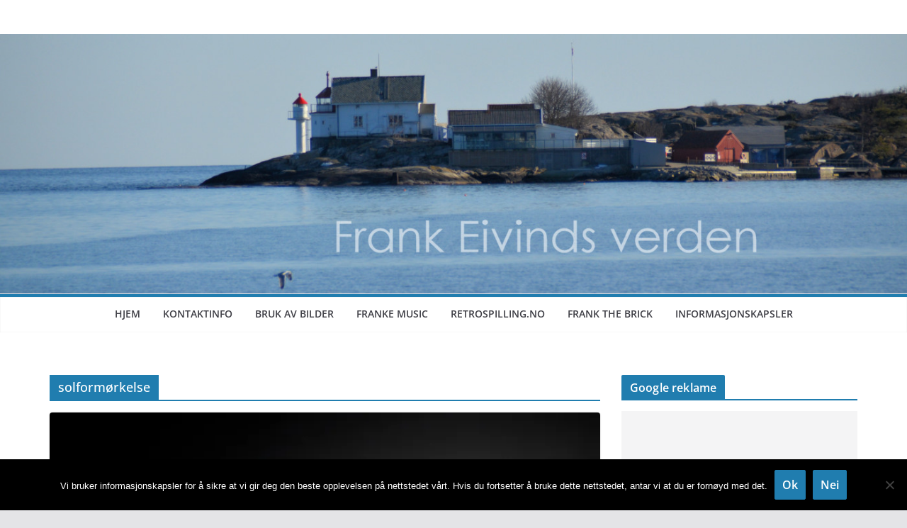

--- FILE ---
content_type: text/html; charset=UTF-8
request_url: https://frankeivind.net/tag/solformorkelse/
body_size: 15965
content:
		<!doctype html>
		<html dir="ltr" lang="en-GB" prefix="og: https://ogp.me/ns#">
		
<head>

			<meta charset="UTF-8"/>
		<meta name="viewport" content="width=device-width, initial-scale=1">
		<link rel="profile" href="https://gmpg.org/xfn/11"/>
		
	<title>solformørkelse | Frank Eivinds verden</title>
	<style>img:is([sizes="auto" i], [sizes^="auto," i]) { contain-intrinsic-size: 3000px 1500px }</style>
	
		<!-- All in One SEO 4.9.3 - aioseo.com -->
	<meta name="robots" content="noindex, max-image-preview:large" />
	<meta name="google-site-verification" content="AWvgo8l-IhVwaQuU9gy9FcMuxplkidahQctG40KrA7A" />
	<meta name="keywords" content="solareclipse,sun,#yrbilder,#2vær,20. mars 2015,yrno,2sol,vgsol,eclipse,solformørkelse,knut jørgen røed ødegaard,kina,japan,total,youtube,natur,bilder,1. august 2008" />
	<link rel="canonical" href="https://frankeivind.net/tag/solformorkelse/" />
	<meta name="generator" content="All in One SEO (AIOSEO) 4.9.3" />
		<script data-jetpack-boost="ignore" type="application/ld+json" class="aioseo-schema">
			{"@context":"https:\/\/schema.org","@graph":[{"@type":"BreadcrumbList","@id":"https:\/\/frankeivind.net\/tag\/solformorkelse\/#breadcrumblist","itemListElement":[{"@type":"ListItem","@id":"https:\/\/frankeivind.net#listItem","position":1,"name":"Home","item":"https:\/\/frankeivind.net","nextItem":{"@type":"ListItem","@id":"https:\/\/frankeivind.net\/tag\/solformorkelse\/#listItem","name":"solform\u00f8rkelse"}},{"@type":"ListItem","@id":"https:\/\/frankeivind.net\/tag\/solformorkelse\/#listItem","position":2,"name":"solform\u00f8rkelse","previousItem":{"@type":"ListItem","@id":"https:\/\/frankeivind.net#listItem","name":"Home"}}]},{"@type":"CollectionPage","@id":"https:\/\/frankeivind.net\/tag\/solformorkelse\/#collectionpage","url":"https:\/\/frankeivind.net\/tag\/solformorkelse\/","name":"solform\u00f8rkelse | Frank Eivinds verden","inLanguage":"en-GB","isPartOf":{"@id":"https:\/\/frankeivind.net\/#website"},"breadcrumb":{"@id":"https:\/\/frankeivind.net\/tag\/solformorkelse\/#breadcrumblist"}},{"@type":"Person","@id":"https:\/\/frankeivind.net\/#person","name":"Frank Eivind","image":{"@type":"ImageObject","@id":"https:\/\/frankeivind.net\/tag\/solformorkelse\/#personImage","url":"https:\/\/secure.gravatar.com\/avatar\/593ea04071031828c69582ea48b6872678196e4176d7c8174a671950f13b3af3?s=96&d=mm&r=g","width":96,"height":96,"caption":"Frank Eivind"}},{"@type":"WebSite","@id":"https:\/\/frankeivind.net\/#website","url":"https:\/\/frankeivind.net\/","name":"Frank Eivinds verden","inLanguage":"en-GB","publisher":{"@id":"https:\/\/frankeivind.net\/#person"}}]}
		</script>
		<!-- All in One SEO -->

<link rel='dns-prefetch' href='//stats.wp.com' />
<link rel='dns-prefetch' href='//widgets.wp.com' />
<link rel='dns-prefetch' href='//s0.wp.com' />
<link rel='dns-prefetch' href='//0.gravatar.com' />
<link rel='dns-prefetch' href='//1.gravatar.com' />
<link rel='dns-prefetch' href='//2.gravatar.com' />
<link rel='dns-prefetch' href='//jetpack.wordpress.com' />
<link rel='dns-prefetch' href='//public-api.wordpress.com' />
<link rel='dns-prefetch' href='//v0.wordpress.com' />
<link rel='preconnect' href='//i0.wp.com' />
<link rel='preconnect' href='//c0.wp.com' />
<link rel="alternate" type="application/rss+xml" title="Frank Eivinds verden &raquo; Feed" href="https://frankeivind.net/feed/" />
<link rel="alternate" type="application/rss+xml" title="Frank Eivinds verden &raquo; Comments Feed" href="https://frankeivind.net/comments/feed/" />
<link rel="alternate" type="application/rss+xml" title="Frank Eivinds verden &raquo; solformørkelse Tag Feed" href="https://frankeivind.net/tag/solformorkelse/feed/" />

<link rel='stylesheet' id='all-css-e09c170aa8aa5e3bae81c7b575d546af' href='https://frankeivind.net/blogg/wp-content/boost-cache/static/586a04f991.min.css' type='text/css' media='all' />
<style id='colormag_style-inline-css'>
@media screen and (min-width: 992px) {.cm-primary{width:70%;}}.cm-header .cm-menu-toggle svg,
			.cm-header .cm-menu-toggle svg{fill:#fff;}.cm-footer-bar-area .cm-footer-bar__2 a{color:#207daf;}@media screen and (min-width: 992px) {.cm-primary{width:70%;}}.cm-header .cm-menu-toggle svg,
			.cm-header .cm-menu-toggle svg{fill:#fff;}.cm-footer-bar-area .cm-footer-bar__2 a{color:#207daf;}:root{--top-grid-columns: 4;
			--main-grid-columns: 4;
			--bottom-grid-columns: 2;
			}.cm-footer-builder .cm-footer-bottom-row .cm-footer-col{flex-direction: column;}.cm-footer-builder .cm-footer-main-row .cm-footer-col{flex-direction: column;}.cm-footer-builder .cm-footer-top-row .cm-footer-col{flex-direction: column;} :root{--colormag-color-1: #eaf3fb;--colormag-color-2: #bfdcf3;--colormag-color-3: #94c4eb;--colormag-color-4: #6aace2;--colormag-color-5: #257bc1;--colormag-color-6: #1d6096;--colormag-color-7: #15446b;--colormag-color-8: #0c2941;--colormag-color-9: #040e16;}
</style>
<style id='wp-emoji-styles-inline-css'>

	img.wp-smiley, img.emoji {
		display: inline !important;
		border: none !important;
		box-shadow: none !important;
		height: 1em !important;
		width: 1em !important;
		margin: 0 0.07em !important;
		vertical-align: -0.1em !important;
		background: none !important;
		padding: 0 !important;
	}
</style>
<link rel='stylesheet' id='wp-block-library-css' href='https://frankeivind.net/blogg/wp-includes/css/dist/block-library/style.min.css?ver=682598b68de949078eb07ce32b83157e' media='all' />
<style id='wp-block-library-theme-inline-css'>
.wp-block-audio :where(figcaption){color:#555;font-size:13px;text-align:center}.is-dark-theme .wp-block-audio :where(figcaption){color:#ffffffa6}.wp-block-audio{margin:0 0 1em}.wp-block-code{border:1px solid #ccc;border-radius:4px;font-family:Menlo,Consolas,monaco,monospace;padding:.8em 1em}.wp-block-embed :where(figcaption){color:#555;font-size:13px;text-align:center}.is-dark-theme .wp-block-embed :where(figcaption){color:#ffffffa6}.wp-block-embed{margin:0 0 1em}.blocks-gallery-caption{color:#555;font-size:13px;text-align:center}.is-dark-theme .blocks-gallery-caption{color:#ffffffa6}:root :where(.wp-block-image figcaption){color:#555;font-size:13px;text-align:center}.is-dark-theme :root :where(.wp-block-image figcaption){color:#ffffffa6}.wp-block-image{margin:0 0 1em}.wp-block-pullquote{border-bottom:4px solid;border-top:4px solid;color:currentColor;margin-bottom:1.75em}.wp-block-pullquote cite,.wp-block-pullquote footer,.wp-block-pullquote__citation{color:currentColor;font-size:.8125em;font-style:normal;text-transform:uppercase}.wp-block-quote{border-left:.25em solid;margin:0 0 1.75em;padding-left:1em}.wp-block-quote cite,.wp-block-quote footer{color:currentColor;font-size:.8125em;font-style:normal;position:relative}.wp-block-quote:where(.has-text-align-right){border-left:none;border-right:.25em solid;padding-left:0;padding-right:1em}.wp-block-quote:where(.has-text-align-center){border:none;padding-left:0}.wp-block-quote.is-large,.wp-block-quote.is-style-large,.wp-block-quote:where(.is-style-plain){border:none}.wp-block-search .wp-block-search__label{font-weight:700}.wp-block-search__button{border:1px solid #ccc;padding:.375em .625em}:where(.wp-block-group.has-background){padding:1.25em 2.375em}.wp-block-separator.has-css-opacity{opacity:.4}.wp-block-separator{border:none;border-bottom:2px solid;margin-left:auto;margin-right:auto}.wp-block-separator.has-alpha-channel-opacity{opacity:1}.wp-block-separator:not(.is-style-wide):not(.is-style-dots){width:100px}.wp-block-separator.has-background:not(.is-style-dots){border-bottom:none;height:1px}.wp-block-separator.has-background:not(.is-style-wide):not(.is-style-dots){height:2px}.wp-block-table{margin:0 0 1em}.wp-block-table td,.wp-block-table th{word-break:normal}.wp-block-table :where(figcaption){color:#555;font-size:13px;text-align:center}.is-dark-theme .wp-block-table :where(figcaption){color:#ffffffa6}.wp-block-video :where(figcaption){color:#555;font-size:13px;text-align:center}.is-dark-theme .wp-block-video :where(figcaption){color:#ffffffa6}.wp-block-video{margin:0 0 1em}:root :where(.wp-block-template-part.has-background){margin-bottom:0;margin-top:0;padding:1.25em 2.375em}
</style>
<link rel='stylesheet' id='mediaelement-css' href='https://frankeivind.net/blogg/wp-includes/js/mediaelement/mediaelementplayer-legacy.min.css?ver=4.2.17' media='all' />
<link rel='stylesheet' id='wp-mediaelement-css' href='https://frankeivind.net/blogg/wp-includes/js/mediaelement/wp-mediaelement.min.css?ver=682598b68de949078eb07ce32b83157e' media='all' />
<style id='jetpack-sharing-buttons-style-inline-css'>
.jetpack-sharing-buttons__services-list{display:flex;flex-direction:row;flex-wrap:wrap;gap:0;list-style-type:none;margin:5px;padding:0}.jetpack-sharing-buttons__services-list.has-small-icon-size{font-size:12px}.jetpack-sharing-buttons__services-list.has-normal-icon-size{font-size:16px}.jetpack-sharing-buttons__services-list.has-large-icon-size{font-size:24px}.jetpack-sharing-buttons__services-list.has-huge-icon-size{font-size:36px}@media print{.jetpack-sharing-buttons__services-list{display:none!important}}.editor-styles-wrapper .wp-block-jetpack-sharing-buttons{gap:0;padding-inline-start:0}ul.jetpack-sharing-buttons__services-list.has-background{padding:1.25em 2.375em}
</style>
<style id='global-styles-inline-css'>
:root{--wp--preset--aspect-ratio--square: 1;--wp--preset--aspect-ratio--4-3: 4/3;--wp--preset--aspect-ratio--3-4: 3/4;--wp--preset--aspect-ratio--3-2: 3/2;--wp--preset--aspect-ratio--2-3: 2/3;--wp--preset--aspect-ratio--16-9: 16/9;--wp--preset--aspect-ratio--9-16: 9/16;--wp--preset--color--black: #000000;--wp--preset--color--cyan-bluish-gray: #abb8c3;--wp--preset--color--white: #ffffff;--wp--preset--color--pale-pink: #f78da7;--wp--preset--color--vivid-red: #cf2e2e;--wp--preset--color--luminous-vivid-orange: #ff6900;--wp--preset--color--luminous-vivid-amber: #fcb900;--wp--preset--color--light-green-cyan: #7bdcb5;--wp--preset--color--vivid-green-cyan: #00d084;--wp--preset--color--pale-cyan-blue: #8ed1fc;--wp--preset--color--vivid-cyan-blue: #0693e3;--wp--preset--color--vivid-purple: #9b51e0;--wp--preset--gradient--vivid-cyan-blue-to-vivid-purple: linear-gradient(135deg,rgba(6,147,227,1) 0%,rgb(155,81,224) 100%);--wp--preset--gradient--light-green-cyan-to-vivid-green-cyan: linear-gradient(135deg,rgb(122,220,180) 0%,rgb(0,208,130) 100%);--wp--preset--gradient--luminous-vivid-amber-to-luminous-vivid-orange: linear-gradient(135deg,rgba(252,185,0,1) 0%,rgba(255,105,0,1) 100%);--wp--preset--gradient--luminous-vivid-orange-to-vivid-red: linear-gradient(135deg,rgba(255,105,0,1) 0%,rgb(207,46,46) 100%);--wp--preset--gradient--very-light-gray-to-cyan-bluish-gray: linear-gradient(135deg,rgb(238,238,238) 0%,rgb(169,184,195) 100%);--wp--preset--gradient--cool-to-warm-spectrum: linear-gradient(135deg,rgb(74,234,220) 0%,rgb(151,120,209) 20%,rgb(207,42,186) 40%,rgb(238,44,130) 60%,rgb(251,105,98) 80%,rgb(254,248,76) 100%);--wp--preset--gradient--blush-light-purple: linear-gradient(135deg,rgb(255,206,236) 0%,rgb(152,150,240) 100%);--wp--preset--gradient--blush-bordeaux: linear-gradient(135deg,rgb(254,205,165) 0%,rgb(254,45,45) 50%,rgb(107,0,62) 100%);--wp--preset--gradient--luminous-dusk: linear-gradient(135deg,rgb(255,203,112) 0%,rgb(199,81,192) 50%,rgb(65,88,208) 100%);--wp--preset--gradient--pale-ocean: linear-gradient(135deg,rgb(255,245,203) 0%,rgb(182,227,212) 50%,rgb(51,167,181) 100%);--wp--preset--gradient--electric-grass: linear-gradient(135deg,rgb(202,248,128) 0%,rgb(113,206,126) 100%);--wp--preset--gradient--midnight: linear-gradient(135deg,rgb(2,3,129) 0%,rgb(40,116,252) 100%);--wp--preset--font-size--small: 13px;--wp--preset--font-size--medium: 20px;--wp--preset--font-size--large: 36px;--wp--preset--font-size--x-large: 42px;--wp--preset--spacing--20: 0.44rem;--wp--preset--spacing--30: 0.67rem;--wp--preset--spacing--40: 1rem;--wp--preset--spacing--50: 1.5rem;--wp--preset--spacing--60: 2.25rem;--wp--preset--spacing--70: 3.38rem;--wp--preset--spacing--80: 5.06rem;--wp--preset--shadow--natural: 6px 6px 9px rgba(0, 0, 0, 0.2);--wp--preset--shadow--deep: 12px 12px 50px rgba(0, 0, 0, 0.4);--wp--preset--shadow--sharp: 6px 6px 0px rgba(0, 0, 0, 0.2);--wp--preset--shadow--outlined: 6px 6px 0px -3px rgba(255, 255, 255, 1), 6px 6px rgba(0, 0, 0, 1);--wp--preset--shadow--crisp: 6px 6px 0px rgba(0, 0, 0, 1);}:where(body) { margin: 0; }.wp-site-blocks > .alignleft { float: left; margin-right: 2em; }.wp-site-blocks > .alignright { float: right; margin-left: 2em; }.wp-site-blocks > .aligncenter { justify-content: center; margin-left: auto; margin-right: auto; }:where(.wp-site-blocks) > * { margin-block-start: 24px; margin-block-end: 0; }:where(.wp-site-blocks) > :first-child { margin-block-start: 0; }:where(.wp-site-blocks) > :last-child { margin-block-end: 0; }:root { --wp--style--block-gap: 24px; }:root :where(.is-layout-flow) > :first-child{margin-block-start: 0;}:root :where(.is-layout-flow) > :last-child{margin-block-end: 0;}:root :where(.is-layout-flow) > *{margin-block-start: 24px;margin-block-end: 0;}:root :where(.is-layout-constrained) > :first-child{margin-block-start: 0;}:root :where(.is-layout-constrained) > :last-child{margin-block-end: 0;}:root :where(.is-layout-constrained) > *{margin-block-start: 24px;margin-block-end: 0;}:root :where(.is-layout-flex){gap: 24px;}:root :where(.is-layout-grid){gap: 24px;}.is-layout-flow > .alignleft{float: left;margin-inline-start: 0;margin-inline-end: 2em;}.is-layout-flow > .alignright{float: right;margin-inline-start: 2em;margin-inline-end: 0;}.is-layout-flow > .aligncenter{margin-left: auto !important;margin-right: auto !important;}.is-layout-constrained > .alignleft{float: left;margin-inline-start: 0;margin-inline-end: 2em;}.is-layout-constrained > .alignright{float: right;margin-inline-start: 2em;margin-inline-end: 0;}.is-layout-constrained > .aligncenter{margin-left: auto !important;margin-right: auto !important;}.is-layout-constrained > :where(:not(.alignleft):not(.alignright):not(.alignfull)){margin-left: auto !important;margin-right: auto !important;}body .is-layout-flex{display: flex;}.is-layout-flex{flex-wrap: wrap;align-items: center;}.is-layout-flex > :is(*, div){margin: 0;}body .is-layout-grid{display: grid;}.is-layout-grid > :is(*, div){margin: 0;}body{padding-top: 0px;padding-right: 0px;padding-bottom: 0px;padding-left: 0px;}a:where(:not(.wp-element-button)){text-decoration: underline;}:root :where(.wp-element-button, .wp-block-button__link){background-color: #32373c;border-width: 0;color: #fff;font-family: inherit;font-size: inherit;line-height: inherit;padding: calc(0.667em + 2px) calc(1.333em + 2px);text-decoration: none;}.has-black-color{color: var(--wp--preset--color--black) !important;}.has-cyan-bluish-gray-color{color: var(--wp--preset--color--cyan-bluish-gray) !important;}.has-white-color{color: var(--wp--preset--color--white) !important;}.has-pale-pink-color{color: var(--wp--preset--color--pale-pink) !important;}.has-vivid-red-color{color: var(--wp--preset--color--vivid-red) !important;}.has-luminous-vivid-orange-color{color: var(--wp--preset--color--luminous-vivid-orange) !important;}.has-luminous-vivid-amber-color{color: var(--wp--preset--color--luminous-vivid-amber) !important;}.has-light-green-cyan-color{color: var(--wp--preset--color--light-green-cyan) !important;}.has-vivid-green-cyan-color{color: var(--wp--preset--color--vivid-green-cyan) !important;}.has-pale-cyan-blue-color{color: var(--wp--preset--color--pale-cyan-blue) !important;}.has-vivid-cyan-blue-color{color: var(--wp--preset--color--vivid-cyan-blue) !important;}.has-vivid-purple-color{color: var(--wp--preset--color--vivid-purple) !important;}.has-black-background-color{background-color: var(--wp--preset--color--black) !important;}.has-cyan-bluish-gray-background-color{background-color: var(--wp--preset--color--cyan-bluish-gray) !important;}.has-white-background-color{background-color: var(--wp--preset--color--white) !important;}.has-pale-pink-background-color{background-color: var(--wp--preset--color--pale-pink) !important;}.has-vivid-red-background-color{background-color: var(--wp--preset--color--vivid-red) !important;}.has-luminous-vivid-orange-background-color{background-color: var(--wp--preset--color--luminous-vivid-orange) !important;}.has-luminous-vivid-amber-background-color{background-color: var(--wp--preset--color--luminous-vivid-amber) !important;}.has-light-green-cyan-background-color{background-color: var(--wp--preset--color--light-green-cyan) !important;}.has-vivid-green-cyan-background-color{background-color: var(--wp--preset--color--vivid-green-cyan) !important;}.has-pale-cyan-blue-background-color{background-color: var(--wp--preset--color--pale-cyan-blue) !important;}.has-vivid-cyan-blue-background-color{background-color: var(--wp--preset--color--vivid-cyan-blue) !important;}.has-vivid-purple-background-color{background-color: var(--wp--preset--color--vivid-purple) !important;}.has-black-border-color{border-color: var(--wp--preset--color--black) !important;}.has-cyan-bluish-gray-border-color{border-color: var(--wp--preset--color--cyan-bluish-gray) !important;}.has-white-border-color{border-color: var(--wp--preset--color--white) !important;}.has-pale-pink-border-color{border-color: var(--wp--preset--color--pale-pink) !important;}.has-vivid-red-border-color{border-color: var(--wp--preset--color--vivid-red) !important;}.has-luminous-vivid-orange-border-color{border-color: var(--wp--preset--color--luminous-vivid-orange) !important;}.has-luminous-vivid-amber-border-color{border-color: var(--wp--preset--color--luminous-vivid-amber) !important;}.has-light-green-cyan-border-color{border-color: var(--wp--preset--color--light-green-cyan) !important;}.has-vivid-green-cyan-border-color{border-color: var(--wp--preset--color--vivid-green-cyan) !important;}.has-pale-cyan-blue-border-color{border-color: var(--wp--preset--color--pale-cyan-blue) !important;}.has-vivid-cyan-blue-border-color{border-color: var(--wp--preset--color--vivid-cyan-blue) !important;}.has-vivid-purple-border-color{border-color: var(--wp--preset--color--vivid-purple) !important;}.has-vivid-cyan-blue-to-vivid-purple-gradient-background{background: var(--wp--preset--gradient--vivid-cyan-blue-to-vivid-purple) !important;}.has-light-green-cyan-to-vivid-green-cyan-gradient-background{background: var(--wp--preset--gradient--light-green-cyan-to-vivid-green-cyan) !important;}.has-luminous-vivid-amber-to-luminous-vivid-orange-gradient-background{background: var(--wp--preset--gradient--luminous-vivid-amber-to-luminous-vivid-orange) !important;}.has-luminous-vivid-orange-to-vivid-red-gradient-background{background: var(--wp--preset--gradient--luminous-vivid-orange-to-vivid-red) !important;}.has-very-light-gray-to-cyan-bluish-gray-gradient-background{background: var(--wp--preset--gradient--very-light-gray-to-cyan-bluish-gray) !important;}.has-cool-to-warm-spectrum-gradient-background{background: var(--wp--preset--gradient--cool-to-warm-spectrum) !important;}.has-blush-light-purple-gradient-background{background: var(--wp--preset--gradient--blush-light-purple) !important;}.has-blush-bordeaux-gradient-background{background: var(--wp--preset--gradient--blush-bordeaux) !important;}.has-luminous-dusk-gradient-background{background: var(--wp--preset--gradient--luminous-dusk) !important;}.has-pale-ocean-gradient-background{background: var(--wp--preset--gradient--pale-ocean) !important;}.has-electric-grass-gradient-background{background: var(--wp--preset--gradient--electric-grass) !important;}.has-midnight-gradient-background{background: var(--wp--preset--gradient--midnight) !important;}.has-small-font-size{font-size: var(--wp--preset--font-size--small) !important;}.has-medium-font-size{font-size: var(--wp--preset--font-size--medium) !important;}.has-large-font-size{font-size: var(--wp--preset--font-size--large) !important;}.has-x-large-font-size{font-size: var(--wp--preset--font-size--x-large) !important;}
:root :where(.wp-block-pullquote){font-size: 1.5em;line-height: 1.6;}
</style>


<script data-jetpack-boost="ignore" type="text/javascript" src="https://frankeivind.net/blogg/wp-includes/js/jquery/jquery.min.js?ver=3.7.1" id="jquery-core-js"></script>


<link rel="https://api.w.org/" href="https://frankeivind.net/wp-json/" /><link rel="alternate" title="JSON" type="application/json" href="https://frankeivind.net/wp-json/wp/v2/tags/236" /><link rel="EditURI" type="application/rsd+xml" title="RSD" href="https://frankeivind.net/blogg/xmlrpc.php?rsd" />


<!-- Fancybox for WordPress v3.3.7 -->
<style type="text/css">
	.fancybox-slide--image .fancybox-content{background-color: #FFFFFF}div.fancybox-caption{display:none !important;}
	
	img.fancybox-image{border-width:10px;border-color:#FFFFFF;border-style:solid;}
	div.fancybox-bg{background-color:rgba(102,102,102,0.3);opacity:1 !important;}div.fancybox-content{border-color:#FFFFFF}
	div#fancybox-title{background-color:#FFFFFF}
	div.fancybox-content{background-color:#FFFFFF}
	div#fancybox-title-inside{color:#333333}
	
	
	
	div.fancybox-caption p.caption-title{display:inline-block}
	div.fancybox-caption p.caption-title{font-size:14px}
	div.fancybox-caption p.caption-title{color:#333333}
	div.fancybox-caption {color:#333333}div.fancybox-caption p.caption-title {background:#fff; width:auto;padding:10px 30px;}div.fancybox-content p.caption-title{color:#333333;margin: 0;padding: 5px 0;}body.fancybox-active .fancybox-container .fancybox-stage .fancybox-content .fancybox-close-small{display:block;}
</style>
<!-- END Fancybox for WordPress -->
	<link rel="icon" href="https://blogg.frankeivind.net/favicon.gif" type="image/gif" />
	<link rel="shortcut icon" href="https://blogg.frankeivind.net/favicon.gif" type="image/gif" />
	<style>img#wpstats{display:none}</style>
		
</head>

<body data-rsssl=1 class="archive tag tag-solformorkelse tag-236 wp-embed-responsive wp-theme-colormag wp-child-theme-FrankE-2018-theme cookies-not-set cm-header-layout-2 adv-style-1  wide">




		<div id="page" class="hfeed site">
				<a class="skip-link screen-reader-text" href="#main">Skip to content</a>
		

			<header id="cm-masthead" class="cm-header cm-layout-2 cm-layout-2-style-1">
		
		
				<div class="cm-main-header">
		
		
	<div id="cm-header-1" class="cm-header-1">
		<div class="cm-container">
			<div class="cm-row">

				<div class="cm-header-col-1">
										<div id="cm-site-branding" class="cm-site-branding">
							</div><!-- #cm-site-branding -->
	
				</div><!-- .cm-header-col-1 -->

				<div class="cm-header-col-2">
								</div><!-- .cm-header-col-2 -->

		</div>
	</div>
</div>
		<div id="wp-custom-header" class="wp-custom-header"><div class="header-image-wrap"><a href="https://frankeivind.net/" title="Frank Eivinds verden" rel="home"><img src="https://frankeivind.net/blogg/wp-content/2018/04/bilde_thema.jpg" class="header-image" width="1400" height="400" alt="Frank Eivinds verden"></a></div></div>
<div id="cm-header-2" class="cm-header-2">
	<nav id="cm-primary-nav" class="cm-primary-nav">
		<div class="cm-container">
			<div class="cm-row">
				
							
					<p class="cm-menu-toggle" aria-expanded="false">
						<svg class="cm-icon cm-icon--bars" xmlns="http://www.w3.org/2000/svg" viewBox="0 0 24 24"><path d="M21 19H3a1 1 0 0 1 0-2h18a1 1 0 0 1 0 2Zm0-6H3a1 1 0 0 1 0-2h18a1 1 0 0 1 0 2Zm0-6H3a1 1 0 0 1 0-2h18a1 1 0 0 1 0 2Z"></path></svg>						<svg class="cm-icon cm-icon--x-mark" xmlns="http://www.w3.org/2000/svg" viewBox="0 0 24 24"><path d="m13.4 12 8.3-8.3c.4-.4.4-1 0-1.4s-1-.4-1.4 0L12 10.6 3.7 2.3c-.4-.4-1-.4-1.4 0s-.4 1 0 1.4l8.3 8.3-8.3 8.3c-.4.4-.4 1 0 1.4.2.2.4.3.7.3s.5-.1.7-.3l8.3-8.3 8.3 8.3c.2.2.5.3.7.3s.5-.1.7-.3c.4-.4.4-1 0-1.4L13.4 12z"></path></svg>					</p>
					<div class="cm-menu-primary-container"><ul id="menu-hovedmeny" class="menu"><li id="menu-item-8165" class="menu-item menu-item-type-custom menu-item-object-custom menu-item-home menu-item-8165"><a href="https://frankeivind.net/">Hjem</a></li>
<li id="menu-item-6123" class="menu-item menu-item-type-post_type menu-item-object-page menu-item-6123"><a href="https://frankeivind.net/info-om-bloggen/">Kontaktinfo</a></li>
<li id="menu-item-6122" class="menu-item menu-item-type-post_type menu-item-object-page menu-item-6122"><a href="https://frankeivind.net/bruk-av-mine-bilder/">Bruk av bilder</a></li>
<li id="menu-item-19800" class="menu-item menu-item-type-post_type menu-item-object-page menu-item-19800"><a href="https://frankeivind.net/franke-music-royalty-free-music/" title="FrankE Music – Royalty Free Music">FrankE Music</a></li>
<li id="menu-item-15708" class="menu-item menu-item-type-custom menu-item-object-custom menu-item-15708"><a href="http://retrospilling.no/">Retrospilling.no</a></li>
<li id="menu-item-19901" class="menu-item menu-item-type-custom menu-item-object-custom menu-item-19901"><a href="https://frankeivind.net/tag/frank-the-brick/">Frank the Brick</a></li>
<li id="menu-item-13498" class="menu-item menu-item-type-post_type menu-item-object-page menu-item-13498"><a href="https://frankeivind.net/det-med-liten-skrift/">Informasjonskapsler</a></li>
</ul></div>
			</div>
		</div>
	</nav>
</div>
			
				</div> <!-- /.cm-main-header -->
		
				</header><!-- #cm-masthead -->
		
		

	<div id="cm-content" class="cm-content">
		
		<div class="cm-container">
		<div class="cm-row">
	
		<div id="cm-primary" class="cm-primary">

			
		<header class="cm-page-header">
			
				<h1 class="cm-page-title">
					<span>
						solformørkelse					</span>
				</h1>
						</header><!-- .cm-page-header -->

		
			<div class="cm-posts cm-layout-2 cm-layout-2-style-1 col-2" >
										
<article id="post-17507"
	class=" post-17507 post type-post status-publish format-standard has-post-thumbnail hentry category-blogg category-foto category-natur tag-blogg tag-foto tag-natur tag-naturfenomen tag-solformorkelse">
	
				<div class="cm-featured-image">
				<a href="https://frankeivind.net/2018/08/11/bildet-av-solformorkelsen-sett-fra-oslo-11-august-2018/" title="Bildet av solformørkelsen sett fra Oslo 11. august 2018">
					<img width="800" height="445" src="https://i0.wp.com/frankeivind.net/blogg/wp-content/2018/08/solform%C3%B8rkelse-oslo_11august2018_00_.jpg?resize=800%2C445&amp;ssl=1" class="attachment-colormag-featured-image size-colormag-featured-image wp-post-image" alt="" decoding="async" />
								</a>
			</div>
				
	

	<div class="cm-post-content">
		<div class="cm-entry-header-meta"><div class="cm-post-categories"><a href="https://frankeivind.net/category/blogg/" rel="category tag">blogg</a><a href="https://frankeivind.net/category/foto/" rel="category tag">foto</a><a href="https://frankeivind.net/category/natur/" rel="category tag">natur</a></div></div><div class="cm-below-entry-meta "><span class="cm-post-date"><a href="https://frankeivind.net/2018/08/11/bildet-av-solformorkelsen-sett-fra-oslo-11-august-2018/" title="11:43" rel="bookmark"><svg class="cm-icon cm-icon--calendar-fill" xmlns="http://www.w3.org/2000/svg" viewBox="0 0 24 24"><path d="M21.1 6.6v1.6c0 .6-.4 1-1 1H3.9c-.6 0-1-.4-1-1V6.6c0-1.5 1.3-2.8 2.8-2.8h1.7V3c0-.6.4-1 1-1s1 .4 1 1v.8h5.2V3c0-.6.4-1 1-1s1 .4 1 1v.8h1.7c1.5 0 2.8 1.3 2.8 2.8zm-1 4.6H3.9c-.6 0-1 .4-1 1v7c0 1.5 1.3 2.8 2.8 2.8h12.6c1.5 0 2.8-1.3 2.8-2.8v-7c0-.6-.4-1-1-1z"></path></svg> <time class="entry-date published updated" datetime="2018-08-11T11:43:34+02:00">11/08/2018</time></a></span>
		<span class="cm-author cm-vcard">
			<svg class="cm-icon cm-icon--user" xmlns="http://www.w3.org/2000/svg" viewBox="0 0 24 24"><path d="M7 7c0-2.8 2.2-5 5-5s5 2.2 5 5-2.2 5-5 5-5-2.2-5-5zm9 7H8c-2.8 0-5 2.2-5 5v2c0 .6.4 1 1 1h16c.6 0 1-.4 1-1v-2c0-2.8-2.2-5-5-5z"></path></svg>			<a class="url fn n"
			href="https://frankeivind.net/author/admin/"
			title="Frank Eivind"
			>
				Frank Eivind			</a>
		</span>

		<span class="cm-tag-links"><svg class="cm-icon cm-icon--tag" xmlns="http://www.w3.org/2000/svg" viewBox="0 0 24 24"><path d="m21.2 10.4-8.1-8.1c-.2-.2-.4-.3-.7-.3H3c-.6 0-1 .5-1 1v9.4c0 .3.1.5.3.7l8.1 8.1c.5.5 1.3.8 2 .8.8 0 1.5-.3 2-.8l6.7-6.7c1.2-1.2 1.2-3 .1-4.1zM7.7 8.7c-.6 0-1-.4-1-1s.4-1 1-1 1 .4 1 1-.4 1-1 1z"></path></svg> <a href="https://frankeivind.net/tag/blogg/" rel="tag">blogg</a>, <a href="https://frankeivind.net/tag/foto/" rel="tag">foto</a>, <a href="https://frankeivind.net/tag/natur/" rel="tag">natur</a>, <a href="https://frankeivind.net/tag/naturfenomen/" rel="tag">naturfenomen</a>, <a href="https://frankeivind.net/tag/solformorkelse/" rel="tag">solformørkelse</a></span><span class="cm-post-views"><svg class="cm-icon cm-icon--eye" xmlns="http://www.w3.org/2000/svg" viewBox="0 0 24 24"><path d="M21.9 11.6c-.2-.2-3.6-7-9.9-7s-9.8 6.7-9.9 7c-.1.3-.1.6 0 .9.2.2 3.7 7 9.9 7s9.7-6.8 9.9-7c.1-.3.1-.6 0-.9zM12 15.5c-2 0-3.5-1.5-3.5-3.5S10 8.5 12 8.5s3.5 1.5 3.5 3.5-1.5 3.5-3.5 3.5z"></path></svg><span class="total-views">191 Views</span></span></div>	<header class="cm-entry-header">
				<h2 class="cm-entry-title">
			<a href="https://frankeivind.net/2018/08/11/bildet-av-solformorkelsen-sett-fra-oslo-11-august-2018/" title="Bildet av solformørkelsen sett fra Oslo 11. august 2018">
				Bildet av solformørkelsen sett fra Oslo 11. august 2018			</a>
		</h2>
			</header>
<div class="cm-entry-summary">

				<p>Lørdag 11. august var det det delvis solformørkelse som var synlig i det meste av Norge. I Oslo hvor jeg</p>
		<a class="cm-entry-button" title="Bildet av solformørkelsen sett fra Oslo 11. august 2018" href="https://frankeivind.net/2018/08/11/bildet-av-solformorkelsen-sett-fra-oslo-11-august-2018/">
			<span>Read more</span>
		</a>
	</div>

	
	</div>

	</article>

<article id="post-15791"
	class=" post-15791 post type-post status-publish format-standard has-post-thumbnail hentry category-foto category-natur tag-foto tag-mnen tag-natur tag-naturfenomen tag-nikon-d5100 tag-oslo tag-solformorkelse">
	
				<div class="cm-featured-image">
				<a href="https://frankeivind.net/2015/03/20/solformorkelsen-sett-fra-oslo-20-mars-2015/" title="Solformørkelsen sett fra Oslo">
					<img width="800" height="445" src="https://i0.wp.com/frankeivind.net/blogg/wp-content/2015/03/solformorkelse_2015_oslo_norway_02.jpg?resize=800%2C445&amp;ssl=1" class="attachment-colormag-featured-image size-colormag-featured-image wp-post-image" alt="Solformørkelse 2015 (Oslo, Norway)" decoding="async" />
								</a>
			</div>
				
	

	<div class="cm-post-content">
		<div class="cm-entry-header-meta"><div class="cm-post-categories"><a href="https://frankeivind.net/category/foto/" rel="category tag">foto</a><a href="https://frankeivind.net/category/natur/" rel="category tag">natur</a></div></div><div class="cm-below-entry-meta "><span class="cm-post-date"><a href="https://frankeivind.net/2015/03/20/solformorkelsen-sett-fra-oslo-20-mars-2015/" title="14:32" rel="bookmark"><svg class="cm-icon cm-icon--calendar-fill" xmlns="http://www.w3.org/2000/svg" viewBox="0 0 24 24"><path d="M21.1 6.6v1.6c0 .6-.4 1-1 1H3.9c-.6 0-1-.4-1-1V6.6c0-1.5 1.3-2.8 2.8-2.8h1.7V3c0-.6.4-1 1-1s1 .4 1 1v.8h5.2V3c0-.6.4-1 1-1s1 .4 1 1v.8h1.7c1.5 0 2.8 1.3 2.8 2.8zm-1 4.6H3.9c-.6 0-1 .4-1 1v7c0 1.5 1.3 2.8 2.8 2.8h12.6c1.5 0 2.8-1.3 2.8-2.8v-7c0-.6-.4-1-1-1z"></path></svg> <time class="entry-date published updated" datetime="2015-03-20T14:32:28+01:00">20/03/2015</time></a></span>
		<span class="cm-author cm-vcard">
			<svg class="cm-icon cm-icon--user" xmlns="http://www.w3.org/2000/svg" viewBox="0 0 24 24"><path d="M7 7c0-2.8 2.2-5 5-5s5 2.2 5 5-2.2 5-5 5-5-2.2-5-5zm9 7H8c-2.8 0-5 2.2-5 5v2c0 .6.4 1 1 1h16c.6 0 1-.4 1-1v-2c0-2.8-2.2-5-5-5z"></path></svg>			<a class="url fn n"
			href="https://frankeivind.net/author/admin/"
			title="Frank Eivind"
			>
				Frank Eivind			</a>
		</span>

		<span class="cm-tag-links"><svg class="cm-icon cm-icon--tag" xmlns="http://www.w3.org/2000/svg" viewBox="0 0 24 24"><path d="m21.2 10.4-8.1-8.1c-.2-.2-.4-.3-.7-.3H3c-.6 0-1 .5-1 1v9.4c0 .3.1.5.3.7l8.1 8.1c.5.5 1.3.8 2 .8.8 0 1.5-.3 2-.8l6.7-6.7c1.2-1.2 1.2-3 .1-4.1zM7.7 8.7c-.6 0-1-.4-1-1s.4-1 1-1 1 .4 1 1-.4 1-1 1z"></path></svg> <a href="https://frankeivind.net/tag/foto/" rel="tag">foto</a>, <a href="https://frankeivind.net/tag/m%c3%a5nen/" rel="tag">månen</a>, <a href="https://frankeivind.net/tag/natur/" rel="tag">natur</a>, <a href="https://frankeivind.net/tag/naturfenomen/" rel="tag">naturfenomen</a>, <a href="https://frankeivind.net/tag/nikon-d5100/" rel="tag">Nikon D5100</a>, <a href="https://frankeivind.net/tag/oslo/" rel="tag">Oslo</a>, <a href="https://frankeivind.net/tag/solformorkelse/" rel="tag">solformørkelse</a></span><span class="cm-post-views"><svg class="cm-icon cm-icon--eye" xmlns="http://www.w3.org/2000/svg" viewBox="0 0 24 24"><path d="M21.9 11.6c-.2-.2-3.6-7-9.9-7s-9.8 6.7-9.9 7c-.1.3-.1.6 0 .9.2.2 3.7 7 9.9 7s9.7-6.8 9.9-7c.1-.3.1-.6 0-.9zM12 15.5c-2 0-3.5-1.5-3.5-3.5S10 8.5 12 8.5s3.5 1.5 3.5 3.5-1.5 3.5-3.5 3.5z"></path></svg><span class="total-views">270 Views</span></span></div>	<header class="cm-entry-header">
				<h2 class="cm-entry-title">
			<a href="https://frankeivind.net/2015/03/20/solformorkelsen-sett-fra-oslo-20-mars-2015/" title="Solformørkelsen sett fra Oslo">
				Solformørkelsen sett fra Oslo			</a>
		</h2>
			</header>
<div class="cm-entry-summary">

				<p>Jeg var litt bekymret, da jeg våknet i dag morges. Utsiktene for å kunne se solformørkelsen i hovedstaden var ikke</p>
		<a class="cm-entry-button" title="Solformørkelsen sett fra Oslo" href="https://frankeivind.net/2015/03/20/solformorkelsen-sett-fra-oslo-20-mars-2015/">
			<span>Read more</span>
		</a>
	</div>

	
	</div>

	</article>

<article id="post-2569"
	class=" post-2569 post type-post status-publish format-standard hentry category-natur category-nyheter tag-knut-jorgen-roed-odegaard tag-natur tag-solformorkelse tag-youtube">
	
	
	

	<div class="cm-post-content">
		<div class="cm-entry-header-meta"><div class="cm-post-categories"><a href="https://frankeivind.net/category/natur/" rel="category tag">natur</a><a href="https://frankeivind.net/category/nyheter/" rel="category tag">nyheter</a></div></div><div class="cm-below-entry-meta "><span class="cm-post-date"><a href="https://frankeivind.net/2009/07/22/lengste-solformorkelsen-pa-lange-tider/" title="16:07" rel="bookmark"><svg class="cm-icon cm-icon--calendar-fill" xmlns="http://www.w3.org/2000/svg" viewBox="0 0 24 24"><path d="M21.1 6.6v1.6c0 .6-.4 1-1 1H3.9c-.6 0-1-.4-1-1V6.6c0-1.5 1.3-2.8 2.8-2.8h1.7V3c0-.6.4-1 1-1s1 .4 1 1v.8h5.2V3c0-.6.4-1 1-1s1 .4 1 1v.8h1.7c1.5 0 2.8 1.3 2.8 2.8zm-1 4.6H3.9c-.6 0-1 .4-1 1v7c0 1.5 1.3 2.8 2.8 2.8h12.6c1.5 0 2.8-1.3 2.8-2.8v-7c0-.6-.4-1-1-1z"></path></svg> <time class="entry-date published updated" datetime="2009-07-22T16:07:03+02:00">22/07/2009</time></a></span>
		<span class="cm-author cm-vcard">
			<svg class="cm-icon cm-icon--user" xmlns="http://www.w3.org/2000/svg" viewBox="0 0 24 24"><path d="M7 7c0-2.8 2.2-5 5-5s5 2.2 5 5-2.2 5-5 5-5-2.2-5-5zm9 7H8c-2.8 0-5 2.2-5 5v2c0 .6.4 1 1 1h16c.6 0 1-.4 1-1v-2c0-2.8-2.2-5-5-5z"></path></svg>			<a class="url fn n"
			href="https://frankeivind.net/author/admin/"
			title="Frank Eivind"
			>
				Frank Eivind			</a>
		</span>

		<span class="cm-tag-links"><svg class="cm-icon cm-icon--tag" xmlns="http://www.w3.org/2000/svg" viewBox="0 0 24 24"><path d="m21.2 10.4-8.1-8.1c-.2-.2-.4-.3-.7-.3H3c-.6 0-1 .5-1 1v9.4c0 .3.1.5.3.7l8.1 8.1c.5.5 1.3.8 2 .8.8 0 1.5-.3 2-.8l6.7-6.7c1.2-1.2 1.2-3 .1-4.1zM7.7 8.7c-.6 0-1-.4-1-1s.4-1 1-1 1 .4 1 1-.4 1-1 1z"></path></svg> <a href="https://frankeivind.net/tag/knut-jorgen-roed-odegaard/" rel="tag">Knut Jørgen Røed Ødegaard</a>, <a href="https://frankeivind.net/tag/natur/" rel="tag">natur</a>, <a href="https://frankeivind.net/tag/solformorkelse/" rel="tag">solformørkelse</a>, <a href="https://frankeivind.net/tag/youtube/" rel="tag">YouTube</a></span><span class="cm-post-views"><svg class="cm-icon cm-icon--eye" xmlns="http://www.w3.org/2000/svg" viewBox="0 0 24 24"><path d="M21.9 11.6c-.2-.2-3.6-7-9.9-7s-9.8 6.7-9.9 7c-.1.3-.1.6 0 .9.2.2 3.7 7 9.9 7s9.7-6.8 9.9-7c.1-.3.1-.6 0-.9zM12 15.5c-2 0-3.5-1.5-3.5-3.5S10 8.5 12 8.5s3.5 1.5 3.5 3.5-1.5 3.5-3.5 3.5z"></path></svg><span class="total-views">154 Views</span></span></div>	<header class="cm-entry-header">
				<h2 class="cm-entry-title">
			<a href="https://frankeivind.net/2009/07/22/lengste-solformorkelsen-pa-lange-tider/" title="Lengste solformørkelsen på lange tider">
				Lengste solformørkelsen på lange tider			</a>
		</h2>
			</header>
<div class="cm-entry-summary">

				<p>(Foto: zitalee_jingyi, Creative Commons I natt norsktid kunne de som befant seg i Asia se en solformørkelse som varte svært</p>
		<a class="cm-entry-button" title="Lengste solformørkelsen på lange tider" href="https://frankeivind.net/2009/07/22/lengste-solformorkelsen-pa-lange-tider/">
			<span>Read more</span>
		</a>
	</div>

	
	</div>

	</article>

<article id="post-170"
	class=" post-170 post type-post status-publish format-standard hentry category-foto category-natur tag-foto tag-natur tag-naturfenomen tag-solformorkelse">
	
	
	

	<div class="cm-post-content">
		<div class="cm-entry-header-meta"><div class="cm-post-categories"><a href="https://frankeivind.net/category/foto/" rel="category tag">foto</a><a href="https://frankeivind.net/category/natur/" rel="category tag">natur</a></div></div><div class="cm-below-entry-meta "><span class="cm-post-date"><a href="https://frankeivind.net/2008/08/04/bilder-fra-solform%c3%b8rkelsen/" title="01:02" rel="bookmark"><svg class="cm-icon cm-icon--calendar-fill" xmlns="http://www.w3.org/2000/svg" viewBox="0 0 24 24"><path d="M21.1 6.6v1.6c0 .6-.4 1-1 1H3.9c-.6 0-1-.4-1-1V6.6c0-1.5 1.3-2.8 2.8-2.8h1.7V3c0-.6.4-1 1-1s1 .4 1 1v.8h5.2V3c0-.6.4-1 1-1s1 .4 1 1v.8h1.7c1.5 0 2.8 1.3 2.8 2.8zm-1 4.6H3.9c-.6 0-1 .4-1 1v7c0 1.5 1.3 2.8 2.8 2.8h12.6c1.5 0 2.8-1.3 2.8-2.8v-7c0-.6-.4-1-1-1z"></path></svg> <time class="entry-date published updated" datetime="2008-08-04T01:02:00+02:00">04/08/2008</time></a></span>
		<span class="cm-author cm-vcard">
			<svg class="cm-icon cm-icon--user" xmlns="http://www.w3.org/2000/svg" viewBox="0 0 24 24"><path d="M7 7c0-2.8 2.2-5 5-5s5 2.2 5 5-2.2 5-5 5-5-2.2-5-5zm9 7H8c-2.8 0-5 2.2-5 5v2c0 .6.4 1 1 1h16c.6 0 1-.4 1-1v-2c0-2.8-2.2-5-5-5z"></path></svg>			<a class="url fn n"
			href="https://frankeivind.net/author/admin/"
			title="Frank Eivind"
			>
				Frank Eivind			</a>
		</span>

		<span class="cm-tag-links"><svg class="cm-icon cm-icon--tag" xmlns="http://www.w3.org/2000/svg" viewBox="0 0 24 24"><path d="m21.2 10.4-8.1-8.1c-.2-.2-.4-.3-.7-.3H3c-.6 0-1 .5-1 1v9.4c0 .3.1.5.3.7l8.1 8.1c.5.5 1.3.8 2 .8.8 0 1.5-.3 2-.8l6.7-6.7c1.2-1.2 1.2-3 .1-4.1zM7.7 8.7c-.6 0-1-.4-1-1s.4-1 1-1 1 .4 1 1-.4 1-1 1z"></path></svg> <a href="https://frankeivind.net/tag/foto/" rel="tag">foto</a>, <a href="https://frankeivind.net/tag/natur/" rel="tag">natur</a>, <a href="https://frankeivind.net/tag/naturfenomen/" rel="tag">naturfenomen</a>, <a href="https://frankeivind.net/tag/solformorkelse/" rel="tag">solformørkelse</a></span><span class="cm-post-views"><svg class="cm-icon cm-icon--eye" xmlns="http://www.w3.org/2000/svg" viewBox="0 0 24 24"><path d="M21.9 11.6c-.2-.2-3.6-7-9.9-7s-9.8 6.7-9.9 7c-.1.3-.1.6 0 .9.2.2 3.7 7 9.9 7s9.7-6.8 9.9-7c.1-.3.1-.6 0-.9zM12 15.5c-2 0-3.5-1.5-3.5-3.5S10 8.5 12 8.5s3.5 1.5 3.5 3.5-1.5 3.5-3.5 3.5z"></path></svg><span class="total-views">782 Views</span></span></div>	<header class="cm-entry-header">
				<h2 class="cm-entry-title">
			<a href="https://frankeivind.net/2008/08/04/bilder-fra-solform%c3%b8rkelsen/" title="Bilder fra solformørkelsen">
				Bilder fra solformørkelsen			</a>
		</h2>
			</header>
<div class="cm-entry-summary">

				<p>Her er noen bilder jeg tok ved solformørkelsen på fredag 1. august. Jeg synes bildene er ganske greie med tanke</p>
		<a class="cm-entry-button" title="Bilder fra solformørkelsen" href="https://frankeivind.net/2008/08/04/bilder-fra-solform%c3%b8rkelsen/">
			<span>Read more</span>
		</a>
	</div>

	
	</div>

	</article>

<article id="post-168"
	class=" post-168 post type-post status-publish format-standard hentry category-natur tag-natur tag-solformorkelse">
	
	
	

	<div class="cm-post-content">
		<div class="cm-entry-header-meta"><div class="cm-post-categories"><a href="https://frankeivind.net/category/natur/" rel="category tag">natur</a></div></div><div class="cm-below-entry-meta "><span class="cm-post-date"><a href="https://frankeivind.net/2008/07/31/solform%2525c3%2525b8rkelse-fredag-1-august-2008/" title="18:40" rel="bookmark"><svg class="cm-icon cm-icon--calendar-fill" xmlns="http://www.w3.org/2000/svg" viewBox="0 0 24 24"><path d="M21.1 6.6v1.6c0 .6-.4 1-1 1H3.9c-.6 0-1-.4-1-1V6.6c0-1.5 1.3-2.8 2.8-2.8h1.7V3c0-.6.4-1 1-1s1 .4 1 1v.8h5.2V3c0-.6.4-1 1-1s1 .4 1 1v.8h1.7c1.5 0 2.8 1.3 2.8 2.8zm-1 4.6H3.9c-.6 0-1 .4-1 1v7c0 1.5 1.3 2.8 2.8 2.8h12.6c1.5 0 2.8-1.3 2.8-2.8v-7c0-.6-.4-1-1-1z"></path></svg> <time class="entry-date published updated" datetime="2008-07-31T18:40:00+02:00">31/07/2008</time></a></span>
		<span class="cm-author cm-vcard">
			<svg class="cm-icon cm-icon--user" xmlns="http://www.w3.org/2000/svg" viewBox="0 0 24 24"><path d="M7 7c0-2.8 2.2-5 5-5s5 2.2 5 5-2.2 5-5 5-5-2.2-5-5zm9 7H8c-2.8 0-5 2.2-5 5v2c0 .6.4 1 1 1h16c.6 0 1-.4 1-1v-2c0-2.8-2.2-5-5-5z"></path></svg>			<a class="url fn n"
			href="https://frankeivind.net/author/admin/"
			title="Frank Eivind"
			>
				Frank Eivind			</a>
		</span>

		<span class="cm-tag-links"><svg class="cm-icon cm-icon--tag" xmlns="http://www.w3.org/2000/svg" viewBox="0 0 24 24"><path d="m21.2 10.4-8.1-8.1c-.2-.2-.4-.3-.7-.3H3c-.6 0-1 .5-1 1v9.4c0 .3.1.5.3.7l8.1 8.1c.5.5 1.3.8 2 .8.8 0 1.5-.3 2-.8l6.7-6.7c1.2-1.2 1.2-3 .1-4.1zM7.7 8.7c-.6 0-1-.4-1-1s.4-1 1-1 1 .4 1 1-.4 1-1 1z"></path></svg> <a href="https://frankeivind.net/tag/natur/" rel="tag">natur</a>, <a href="https://frankeivind.net/tag/solformorkelse/" rel="tag">solformørkelse</a></span><span class="cm-post-views"><svg class="cm-icon cm-icon--eye" xmlns="http://www.w3.org/2000/svg" viewBox="0 0 24 24"><path d="M21.9 11.6c-.2-.2-3.6-7-9.9-7s-9.8 6.7-9.9 7c-.1.3-.1.6 0 .9.2.2 3.7 7 9.9 7s9.7-6.8 9.9-7c.1-.3.1-.6 0-.9zM12 15.5c-2 0-3.5-1.5-3.5-3.5S10 8.5 12 8.5s3.5 1.5 3.5 3.5-1.5 3.5-3.5 3.5z"></path></svg><span class="total-views">200 Views</span></span></div>	<header class="cm-entry-header">
				<h2 class="cm-entry-title">
			<a href="https://frankeivind.net/2008/07/31/solform%2525c3%2525b8rkelse-fredag-1-august-2008/" title="Solformørkelse fredag 1. august 2008">
				Solformørkelse fredag 1. august 2008			</a>
		</h2>
			</header>
<div class="cm-entry-summary">

				<p>Fredag 1. august 2008 er det solformørkelse som vil være synlig i hele Norge. Og det er første gang siden</p>
		<a class="cm-entry-button" title="Solformørkelse fredag 1. august 2008" href="https://frankeivind.net/2008/07/31/solform%2525c3%2525b8rkelse-fredag-1-august-2008/">
			<span>Read more</span>
		</a>
	</div>

	
	</div>

	</article>

								</div><!-- .cm-posts -->

					</div><!-- #cm-primary -->

	
<div id="cm-secondary" class="cm-secondary">
	
	<aside id="custom_html-3" class="widget_text widget widget_custom_html"><h3 class="cm-widget-title"><span>Google reklame</span></h3><div class="textwidget custom-html-widget">
<!-- frankeivind_juli-2024 -->
<ins class="adsbygoogle"
     style="display:block"
     data-ad-client="ca-pub-1028223729526135"
     data-ad-slot="6611989587"
     data-ad-format="auto"
     data-full-width-responsive="true"></ins>
</div></aside><aside id="social-widget-2" class="widget Social_Widget"><h3 class="cm-widget-title"><span>Følg meg på:</span></h3><div class="socialmedia-buttons smw_left"><a href="https://www.facebook.com/frankeivindsverden/" rel="nofollow" target="_blank"><img width="32" height="32" src="https://frankeivind.net/blogg/wp-content/plugins/social-media-widget/images/default/32/facebook.png" 
				alt="Follow Us on Facebook" 
				title="Follow Us on Facebook" style="opacity: 0.8; -moz-opacity: 0.8;" class="fade" /></a><a href="https://twitter.com/frankeivind" rel="nofollow" target="_blank"><img width="32" height="32" src="https://frankeivind.net/blogg/wp-content/plugins/social-media-widget/images/default/32/twitter.png" 
				alt="Follow Us on Twitter" 
				title="Follow Us on Twitter" style="opacity: 0.8; -moz-opacity: 0.8;" class="fade" /></a></div></aside><aside id="search-2" class="widget widget_search">
<form action="https://frankeivind.net/" class="search-form searchform clearfix" method="get" role="search">

	<div class="search-wrap">
		<input type="search"
				class="s field"
				name="s"
				value=""
				placeholder="Search"
		/>

		<button class="search-icon" type="submit"></button>
	</div>

</form><!-- .searchform -->
</aside><aside id="text-18" class="widget widget_text"><h3 class="cm-widget-title"><span>Reklame &#8211; PureVPN</span></h3>			<div class="textwidget"><p><center><a title="Your friend has gifted you a free
15-days of PureVPN trial" href="https://purevpn.com/refer-a-friend-v2?referrer=QitGc29BQWl5NGVyM2lXSUZIWUdFdWFQQmtocVZXU0o1U2E5RFVieVhJWT0=" target="_blank" rel="noopener sponsored"><img loading="lazy" decoding="async" data-recalc-dims="1" class="aligncenter size-full wp-image-20320" src="https://i0.wp.com/frankeivind.net/blogg/wp-content/2024/02/purevpn.png?resize=192%2C128&#038;ssl=1" alt="Your friend has gifted you a free
15-days of PureVPN trial" width="192" height="128" /></a></center></p>
</div>
		</aside>
		<aside id="recent-posts-2" class="widget widget_recent_entries">
		<h3 class="cm-widget-title"><span>Nyeste poster</span></h3>
		<ul>
											<li>
					<a href="https://frankeivind.net/2026/01/18/noen-bilder-fra-jula-2025/">Noen bilder fra jula 2025</a>
									</li>
											<li>
					<a href="https://frankeivind.net/2026/01/18/lego-spider-man-across-the-spider-verse-71050-frank-the-brick/">Lego Spider-Man Across the Spider-Verse #71050</a>
									</li>
											<li>
					<a href="https://frankeivind.net/2026/01/05/mini-anmeldelse-hoy-og-mork-med-terje-sporsem-og-john-brungot/">Mini-anmeldelse: Høy og mørk med Terje Sporsem og John Brungot</a>
									</li>
											<li>
					<a href="https://frankeivind.net/2025/12/31/mest-likte-instagram-bilder-i-2025/">Mest likte Instagram-bilder i 2025</a>
									</li>
											<li>
					<a href="https://frankeivind.net/2025/12/21/filmanmeldelse-flaklypa-fra-paris-til-pyramidene-2025/">Filmanmeldelse: Flåklypa &#8211; fra Paris til pyramidene (2025)</a>
									</li>
											<li>
					<a href="https://frankeivind.net/2025/12/06/norske-filmklassikere-batch-10-desember-2025/">Norske Filmklassikere &#8211; Batch 10 [desember 2025]</a>
									</li>
											<li>
					<a href="https://frankeivind.net/2025/12/05/fifa-2026-grupper-i-fotball-vm/">FIFA 2026 &#8211; Grupper i fotball-VM</a>
									</li>
											<li>
					<a href="https://frankeivind.net/2025/12/01/julekalender-lego-city-60475-advent-calendar-2025-frank-the-brick/">Julekalender &#8211; Lego City #60475 Advent Calendar 2025</a>
									</li>
											<li>
					<a href="https://frankeivind.net/2025/11/23/secret-garden-i-oslo-konserthus/">Secret Garden i Oslo Konserthus</a>
									</li>
											<li>
					<a href="https://frankeivind.net/2025/10/25/sommertid-2025-er-over-normaltid-fra-26-oktober/">Sommertid 2025 er over &#8211; normaltid fra 26. oktober</a>
									</li>
					</ul>

		</aside><aside id="custom_html-4" class="widget_text widget widget_custom_html"><h3 class="cm-widget-title"><span>Finn: Motorola Edge 40</span></h3><div class="textwidget custom-html-widget"><a href="https://www.finn.no/recommerce/forsale/item/438637418" target="_blank" rel="noopener"><img data-recalc-dims="1" class="aligncenter wp-image-14981 size-full" src="https://i0.wp.com/retrospilling.no/retrospilling/wp-content/uploads/2025/11/motorola-edge-40.jpg?resize=256%2C512&#038;ssl=1" alt="Motorola Edge 40 - Nebula Green [pent brukt, uten lader]" width="256" height="512" /><span style="font-size: 10pt;">Selger en gammel Motorola Edge 40 - Nebula Green [pent brukt, uten lader] på Finn - 1300 kr + porto</span></a></div></aside><aside id="custom_html-2" class="widget_text widget widget_custom_html"><h3 class="cm-widget-title"><span>Google reklame</span></h3><div class="textwidget custom-html-widget">
<!-- frankeivind.net - responsive -->
<ins class="adsbygoogle"
     style="display:block"
     data-ad-client="ca-pub-1028223729526135"
     data-ad-slot="8805921906"
     data-ad-format="auto"></ins>
</div></aside><aside id="text-7" class="widget widget_text">			<div class="textwidget"><a title="Frank Eivinds verden on Bloglovin" href="http://www.bloglovin.com/no/blog/702728/frank-eivinds-verden/follow"><img alt="bloglovin" border="0" src="https://www.bloglovin.com/widget/subscribers.php?id=702728&lang=en" /></a><br>
</div>
		</aside><aside id="archives-2" class="widget widget_archive"><h3 class="cm-widget-title"><span>Akriv</span></h3>
			<ul>
					<li><a href='https://frankeivind.net/2026/01/'>January 2026</a></li>
	<li><a href='https://frankeivind.net/2025/12/'>December 2025</a></li>
	<li><a href='https://frankeivind.net/2025/11/'>November 2025</a></li>
	<li><a href='https://frankeivind.net/2025/10/'>October 2025</a></li>
	<li><a href='https://frankeivind.net/2025/09/'>September 2025</a></li>
	<li><a href='https://frankeivind.net/2025/08/'>August 2025</a></li>
	<li><a href='https://frankeivind.net/2025/07/'>July 2025</a></li>
	<li><a href='https://frankeivind.net/2025/06/'>June 2025</a></li>
	<li><a href='https://frankeivind.net/2025/05/'>May 2025</a></li>
	<li><a href='https://frankeivind.net/2025/04/'>April 2025</a></li>
	<li><a href='https://frankeivind.net/2025/03/'>March 2025</a></li>
	<li><a href='https://frankeivind.net/2025/02/'>February 2025</a></li>
	<li><a href='https://frankeivind.net/2025/01/'>January 2025</a></li>
	<li><a href='https://frankeivind.net/2024/12/'>December 2024</a></li>
	<li><a href='https://frankeivind.net/2024/11/'>November 2024</a></li>
	<li><a href='https://frankeivind.net/2024/10/'>October 2024</a></li>
	<li><a href='https://frankeivind.net/2024/09/'>September 2024</a></li>
	<li><a href='https://frankeivind.net/2024/06/'>June 2024</a></li>
	<li><a href='https://frankeivind.net/2024/05/'>May 2024</a></li>
	<li><a href='https://frankeivind.net/2024/03/'>March 2024</a></li>
	<li><a href='https://frankeivind.net/2024/02/'>February 2024</a></li>
	<li><a href='https://frankeivind.net/2024/01/'>January 2024</a></li>
	<li><a href='https://frankeivind.net/2023/12/'>December 2023</a></li>
	<li><a href='https://frankeivind.net/2023/11/'>November 2023</a></li>
	<li><a href='https://frankeivind.net/2023/10/'>October 2023</a></li>
	<li><a href='https://frankeivind.net/2023/08/'>August 2023</a></li>
	<li><a href='https://frankeivind.net/2023/07/'>July 2023</a></li>
	<li><a href='https://frankeivind.net/2023/05/'>May 2023</a></li>
	<li><a href='https://frankeivind.net/2023/04/'>April 2023</a></li>
	<li><a href='https://frankeivind.net/2023/03/'>March 2023</a></li>
	<li><a href='https://frankeivind.net/2023/02/'>February 2023</a></li>
	<li><a href='https://frankeivind.net/2023/01/'>January 2023</a></li>
	<li><a href='https://frankeivind.net/2022/12/'>December 2022</a></li>
	<li><a href='https://frankeivind.net/2022/11/'>November 2022</a></li>
	<li><a href='https://frankeivind.net/2022/10/'>October 2022</a></li>
	<li><a href='https://frankeivind.net/2022/09/'>September 2022</a></li>
	<li><a href='https://frankeivind.net/2022/08/'>August 2022</a></li>
	<li><a href='https://frankeivind.net/2022/07/'>July 2022</a></li>
	<li><a href='https://frankeivind.net/2022/06/'>June 2022</a></li>
	<li><a href='https://frankeivind.net/2022/05/'>May 2022</a></li>
	<li><a href='https://frankeivind.net/2022/04/'>April 2022</a></li>
	<li><a href='https://frankeivind.net/2022/03/'>March 2022</a></li>
	<li><a href='https://frankeivind.net/2022/02/'>February 2022</a></li>
	<li><a href='https://frankeivind.net/2022/01/'>January 2022</a></li>
	<li><a href='https://frankeivind.net/2021/12/'>December 2021</a></li>
	<li><a href='https://frankeivind.net/2021/11/'>November 2021</a></li>
	<li><a href='https://frankeivind.net/2021/10/'>October 2021</a></li>
	<li><a href='https://frankeivind.net/2021/09/'>September 2021</a></li>
	<li><a href='https://frankeivind.net/2021/08/'>August 2021</a></li>
	<li><a href='https://frankeivind.net/2021/06/'>June 2021</a></li>
	<li><a href='https://frankeivind.net/2021/05/'>May 2021</a></li>
	<li><a href='https://frankeivind.net/2021/04/'>April 2021</a></li>
	<li><a href='https://frankeivind.net/2021/03/'>March 2021</a></li>
	<li><a href='https://frankeivind.net/2021/02/'>February 2021</a></li>
	<li><a href='https://frankeivind.net/2020/11/'>November 2020</a></li>
	<li><a href='https://frankeivind.net/2020/10/'>October 2020</a></li>
	<li><a href='https://frankeivind.net/2020/08/'>August 2020</a></li>
	<li><a href='https://frankeivind.net/2020/07/'>July 2020</a></li>
	<li><a href='https://frankeivind.net/2020/06/'>June 2020</a></li>
	<li><a href='https://frankeivind.net/2020/05/'>May 2020</a></li>
	<li><a href='https://frankeivind.net/2020/04/'>April 2020</a></li>
	<li><a href='https://frankeivind.net/2020/03/'>March 2020</a></li>
	<li><a href='https://frankeivind.net/2020/02/'>February 2020</a></li>
	<li><a href='https://frankeivind.net/2019/12/'>December 2019</a></li>
	<li><a href='https://frankeivind.net/2019/11/'>November 2019</a></li>
	<li><a href='https://frankeivind.net/2019/10/'>October 2019</a></li>
	<li><a href='https://frankeivind.net/2019/09/'>September 2019</a></li>
	<li><a href='https://frankeivind.net/2019/08/'>August 2019</a></li>
	<li><a href='https://frankeivind.net/2019/07/'>July 2019</a></li>
	<li><a href='https://frankeivind.net/2019/06/'>June 2019</a></li>
	<li><a href='https://frankeivind.net/2019/05/'>May 2019</a></li>
	<li><a href='https://frankeivind.net/2019/04/'>April 2019</a></li>
	<li><a href='https://frankeivind.net/2019/03/'>March 2019</a></li>
	<li><a href='https://frankeivind.net/2019/02/'>February 2019</a></li>
	<li><a href='https://frankeivind.net/2019/01/'>January 2019</a></li>
	<li><a href='https://frankeivind.net/2018/12/'>December 2018</a></li>
	<li><a href='https://frankeivind.net/2018/11/'>November 2018</a></li>
	<li><a href='https://frankeivind.net/2018/10/'>October 2018</a></li>
	<li><a href='https://frankeivind.net/2018/09/'>September 2018</a></li>
	<li><a href='https://frankeivind.net/2018/08/'>August 2018</a></li>
	<li><a href='https://frankeivind.net/2018/07/'>July 2018</a></li>
	<li><a href='https://frankeivind.net/2018/05/'>May 2018</a></li>
	<li><a href='https://frankeivind.net/2018/04/'>April 2018</a></li>
	<li><a href='https://frankeivind.net/2018/03/'>March 2018</a></li>
	<li><a href='https://frankeivind.net/2018/02/'>February 2018</a></li>
	<li><a href='https://frankeivind.net/2018/01/'>January 2018</a></li>
	<li><a href='https://frankeivind.net/2017/12/'>December 2017</a></li>
	<li><a href='https://frankeivind.net/2017/10/'>October 2017</a></li>
	<li><a href='https://frankeivind.net/2017/09/'>September 2017</a></li>
	<li><a href='https://frankeivind.net/2017/08/'>August 2017</a></li>
	<li><a href='https://frankeivind.net/2017/05/'>May 2017</a></li>
	<li><a href='https://frankeivind.net/2017/04/'>April 2017</a></li>
	<li><a href='https://frankeivind.net/2017/03/'>March 2017</a></li>
	<li><a href='https://frankeivind.net/2017/02/'>February 2017</a></li>
	<li><a href='https://frankeivind.net/2017/01/'>January 2017</a></li>
	<li><a href='https://frankeivind.net/2016/12/'>December 2016</a></li>
	<li><a href='https://frankeivind.net/2016/10/'>October 2016</a></li>
	<li><a href='https://frankeivind.net/2016/09/'>September 2016</a></li>
	<li><a href='https://frankeivind.net/2016/08/'>August 2016</a></li>
	<li><a href='https://frankeivind.net/2016/07/'>July 2016</a></li>
	<li><a href='https://frankeivind.net/2016/06/'>June 2016</a></li>
	<li><a href='https://frankeivind.net/2016/05/'>May 2016</a></li>
	<li><a href='https://frankeivind.net/2016/04/'>April 2016</a></li>
	<li><a href='https://frankeivind.net/2016/03/'>March 2016</a></li>
	<li><a href='https://frankeivind.net/2016/02/'>February 2016</a></li>
	<li><a href='https://frankeivind.net/2016/01/'>January 2016</a></li>
	<li><a href='https://frankeivind.net/2015/11/'>November 2015</a></li>
	<li><a href='https://frankeivind.net/2015/10/'>October 2015</a></li>
	<li><a href='https://frankeivind.net/2015/09/'>September 2015</a></li>
	<li><a href='https://frankeivind.net/2015/08/'>August 2015</a></li>
	<li><a href='https://frankeivind.net/2015/07/'>July 2015</a></li>
	<li><a href='https://frankeivind.net/2015/06/'>June 2015</a></li>
	<li><a href='https://frankeivind.net/2015/05/'>May 2015</a></li>
	<li><a href='https://frankeivind.net/2015/04/'>April 2015</a></li>
	<li><a href='https://frankeivind.net/2015/03/'>March 2015</a></li>
	<li><a href='https://frankeivind.net/2015/02/'>February 2015</a></li>
	<li><a href='https://frankeivind.net/2015/01/'>January 2015</a></li>
	<li><a href='https://frankeivind.net/2014/12/'>December 2014</a></li>
	<li><a href='https://frankeivind.net/2014/11/'>November 2014</a></li>
	<li><a href='https://frankeivind.net/2014/10/'>October 2014</a></li>
	<li><a href='https://frankeivind.net/2014/09/'>September 2014</a></li>
	<li><a href='https://frankeivind.net/2014/08/'>August 2014</a></li>
	<li><a href='https://frankeivind.net/2014/07/'>July 2014</a></li>
	<li><a href='https://frankeivind.net/2014/06/'>June 2014</a></li>
	<li><a href='https://frankeivind.net/2014/05/'>May 2014</a></li>
	<li><a href='https://frankeivind.net/2014/04/'>April 2014</a></li>
	<li><a href='https://frankeivind.net/2014/03/'>March 2014</a></li>
	<li><a href='https://frankeivind.net/2014/02/'>February 2014</a></li>
	<li><a href='https://frankeivind.net/2014/01/'>January 2014</a></li>
	<li><a href='https://frankeivind.net/2013/12/'>December 2013</a></li>
	<li><a href='https://frankeivind.net/2013/11/'>November 2013</a></li>
	<li><a href='https://frankeivind.net/2013/10/'>October 2013</a></li>
	<li><a href='https://frankeivind.net/2013/09/'>September 2013</a></li>
	<li><a href='https://frankeivind.net/2013/08/'>August 2013</a></li>
	<li><a href='https://frankeivind.net/2013/07/'>July 2013</a></li>
	<li><a href='https://frankeivind.net/2013/06/'>June 2013</a></li>
	<li><a href='https://frankeivind.net/2013/05/'>May 2013</a></li>
	<li><a href='https://frankeivind.net/2013/04/'>April 2013</a></li>
	<li><a href='https://frankeivind.net/2013/03/'>March 2013</a></li>
	<li><a href='https://frankeivind.net/2013/02/'>February 2013</a></li>
	<li><a href='https://frankeivind.net/2013/01/'>January 2013</a></li>
	<li><a href='https://frankeivind.net/2012/12/'>December 2012</a></li>
	<li><a href='https://frankeivind.net/2012/11/'>November 2012</a></li>
	<li><a href='https://frankeivind.net/2012/10/'>October 2012</a></li>
	<li><a href='https://frankeivind.net/2012/09/'>September 2012</a></li>
	<li><a href='https://frankeivind.net/2012/08/'>August 2012</a></li>
	<li><a href='https://frankeivind.net/2012/07/'>July 2012</a></li>
	<li><a href='https://frankeivind.net/2012/06/'>June 2012</a></li>
	<li><a href='https://frankeivind.net/2012/05/'>May 2012</a></li>
	<li><a href='https://frankeivind.net/2012/04/'>April 2012</a></li>
	<li><a href='https://frankeivind.net/2012/03/'>March 2012</a></li>
	<li><a href='https://frankeivind.net/2012/02/'>February 2012</a></li>
	<li><a href='https://frankeivind.net/2012/01/'>January 2012</a></li>
	<li><a href='https://frankeivind.net/2011/12/'>December 2011</a></li>
	<li><a href='https://frankeivind.net/2011/11/'>November 2011</a></li>
	<li><a href='https://frankeivind.net/2011/10/'>October 2011</a></li>
	<li><a href='https://frankeivind.net/2011/09/'>September 2011</a></li>
	<li><a href='https://frankeivind.net/2011/08/'>August 2011</a></li>
	<li><a href='https://frankeivind.net/2011/07/'>July 2011</a></li>
	<li><a href='https://frankeivind.net/2011/06/'>June 2011</a></li>
	<li><a href='https://frankeivind.net/2011/05/'>May 2011</a></li>
	<li><a href='https://frankeivind.net/2011/04/'>April 2011</a></li>
	<li><a href='https://frankeivind.net/2011/03/'>March 2011</a></li>
	<li><a href='https://frankeivind.net/2011/02/'>February 2011</a></li>
	<li><a href='https://frankeivind.net/2011/01/'>January 2011</a></li>
	<li><a href='https://frankeivind.net/2010/12/'>December 2010</a></li>
	<li><a href='https://frankeivind.net/2010/11/'>November 2010</a></li>
	<li><a href='https://frankeivind.net/2010/10/'>October 2010</a></li>
	<li><a href='https://frankeivind.net/2010/09/'>September 2010</a></li>
	<li><a href='https://frankeivind.net/2010/08/'>August 2010</a></li>
	<li><a href='https://frankeivind.net/2010/07/'>July 2010</a></li>
	<li><a href='https://frankeivind.net/2010/06/'>June 2010</a></li>
	<li><a href='https://frankeivind.net/2010/05/'>May 2010</a></li>
	<li><a href='https://frankeivind.net/2010/04/'>April 2010</a></li>
	<li><a href='https://frankeivind.net/2010/03/'>March 2010</a></li>
	<li><a href='https://frankeivind.net/2010/02/'>February 2010</a></li>
	<li><a href='https://frankeivind.net/2010/01/'>January 2010</a></li>
	<li><a href='https://frankeivind.net/2009/12/'>December 2009</a></li>
	<li><a href='https://frankeivind.net/2009/11/'>November 2009</a></li>
	<li><a href='https://frankeivind.net/2009/10/'>October 2009</a></li>
	<li><a href='https://frankeivind.net/2009/09/'>September 2009</a></li>
	<li><a href='https://frankeivind.net/2009/08/'>August 2009</a></li>
	<li><a href='https://frankeivind.net/2009/07/'>July 2009</a></li>
	<li><a href='https://frankeivind.net/2009/06/'>June 2009</a></li>
	<li><a href='https://frankeivind.net/2009/05/'>May 2009</a></li>
	<li><a href='https://frankeivind.net/2009/04/'>April 2009</a></li>
	<li><a href='https://frankeivind.net/2009/03/'>March 2009</a></li>
	<li><a href='https://frankeivind.net/2009/02/'>February 2009</a></li>
	<li><a href='https://frankeivind.net/2009/01/'>January 2009</a></li>
	<li><a href='https://frankeivind.net/2008/12/'>December 2008</a></li>
	<li><a href='https://frankeivind.net/2008/11/'>November 2008</a></li>
	<li><a href='https://frankeivind.net/2008/10/'>October 2008</a></li>
	<li><a href='https://frankeivind.net/2008/09/'>September 2008</a></li>
	<li><a href='https://frankeivind.net/2008/08/'>August 2008</a></li>
	<li><a href='https://frankeivind.net/2008/07/'>July 2008</a></li>
	<li><a href='https://frankeivind.net/2008/06/'>June 2008</a></li>
	<li><a href='https://frankeivind.net/2008/05/'>May 2008</a></li>
	<li><a href='https://frankeivind.net/2008/04/'>April 2008</a></li>
	<li><a href='https://frankeivind.net/2008/03/'>March 2008</a></li>
	<li><a href='https://frankeivind.net/2008/02/'>February 2008</a></li>
	<li><a href='https://frankeivind.net/2008/01/'>January 2008</a></li>
	<li><a href='https://frankeivind.net/2007/12/'>December 2007</a></li>
	<li><a href='https://frankeivind.net/2007/11/'>November 2007</a></li>
	<li><a href='https://frankeivind.net/2007/10/'>October 2007</a></li>
	<li><a href='https://frankeivind.net/2007/09/'>September 2007</a></li>
	<li><a href='https://frankeivind.net/2007/08/'>August 2007</a></li>
	<li><a href='https://frankeivind.net/2007/07/'>July 2007</a></li>
	<li><a href='https://frankeivind.net/2007/06/'>June 2007</a></li>
	<li><a href='https://frankeivind.net/2007/05/'>May 2007</a></li>
	<li><a href='https://frankeivind.net/2007/04/'>April 2007</a></li>
	<li><a href='https://frankeivind.net/2007/03/'>March 2007</a></li>
	<li><a href='https://frankeivind.net/2007/02/'>February 2007</a></li>
	<li><a href='https://frankeivind.net/2007/01/'>January 2007</a></li>
	<li><a href='https://frankeivind.net/2006/12/'>December 2006</a></li>
	<li><a href='https://frankeivind.net/2006/11/'>November 2006</a></li>
	<li><a href='https://frankeivind.net/2006/10/'>October 2006</a></li>
	<li><a href='https://frankeivind.net/2006/09/'>September 2006</a></li>
	<li><a href='https://frankeivind.net/2006/08/'>August 2006</a></li>
	<li><a href='https://frankeivind.net/2006/07/'>July 2006</a></li>
	<li><a href='https://frankeivind.net/2006/06/'>June 2006</a></li>
	<li><a href='https://frankeivind.net/2006/05/'>May 2006</a></li>
	<li><a href='https://frankeivind.net/2006/04/'>April 2006</a></li>
			</ul>

			</aside>
	</div>

</div>

		</div><!-- .cm-container -->
				</div><!-- #main -->
				<footer id="cm-footer" class="cm-footer ">
				<div class="cm-footer-bar cm-footer-bar-style-1">
			<div class="cm-container">
				<div class="cm-row">
				<div class="cm-footer-bar-area">
		
		<div class="cm-footer-bar__1">
			
			<nav class="cm-footer-menu">
							</nav>
		</div> <!-- /.cm-footer-bar__1 -->

				<div class="cm-footer-bar__2">
			<div class="copyright">Copyright &copy; 2026 <a href="https://frankeivind.net/" title="Frank Eivinds verden"><span>Frank Eivinds verden</span></a>. All rights reserved.<br>Theme: <a href="https://themegrill.com/themes/colormag" target="_blank" title="ColorMag" rel="nofollow"><span>ColorMag</span></a> by ThemeGrill. Powered by <a href="https://wordpress.org" target="_blank" title="WordPress" rel="nofollow"><span>WordPress</span></a>.</div>		</div> <!-- /.cm-footer-bar__2 -->
				</div><!-- .cm-footer-bar-area -->
						</div><!-- .cm-container -->
			</div><!-- .cm-row -->
		</div><!-- .cm-footer-bar -->
				</footer><!-- #cm-footer -->
					<a href="#cm-masthead" id="scroll-up"><i class="fa fa-chevron-up"></i></a>
				</div><!-- #page -->
		
		<!-- Start of StatCounter Code -->
		
        <script data-jetpack-boost="ignore" type="text/javascript" src="https://www.statcounter.com/counter/counter.js" async></script>
		<noscript><div class="statcounter"><a title="web analytics" href="https://statcounter.com/"><img class="statcounter" src="https://c.statcounter.com/4026028/0/521ffb09/0/" alt="web analytics" /></a></div></noscript>
		<!-- End of StatCounter Code -->
		



		<!-- Cookie Notice plugin v2.5.11 by Hu-manity.co https://hu-manity.co/ -->
		<div id="cookie-notice" role="dialog" class="cookie-notice-hidden cookie-revoke-hidden cn-position-bottom" aria-label="Cookie Notice" style="background-color: rgba(0,0,0,1);"><div class="cookie-notice-container" style="color: #fff"><span id="cn-notice-text" class="cn-text-container">Vi bruker informasjonskapsler for å sikre at vi gir deg den beste opplevelsen på nettstedet vårt. Hvis du fortsetter å bruke dette nettstedet, antar vi at du er fornøyd med det.</span><span id="cn-notice-buttons" class="cn-buttons-container"><button id="cn-accept-cookie" data-cookie-set="accept" class="cn-set-cookie cn-button cn-button-custom button" aria-label="Ok">Ok</button><button id="cn-refuse-cookie" data-cookie-set="refuse" class="cn-set-cookie cn-button cn-button-custom button" aria-label="Nei">Nei</button></span><button type="button" id="cn-close-notice" data-cookie-set="accept" class="cn-close-icon" aria-label="Nei"></button></div>
			
		</div>
		<!-- / Cookie Notice plugin -->
<script type="text/javascript">
/* <![CDATA[ */
window._wpemojiSettings = {"baseUrl":"https:\/\/s.w.org\/images\/core\/emoji\/16.0.1\/72x72\/","ext":".png","svgUrl":"https:\/\/s.w.org\/images\/core\/emoji\/16.0.1\/svg\/","svgExt":".svg","source":{"concatemoji":"https:\/\/frankeivind.net\/blogg\/wp-includes\/js\/wp-emoji-release.min.js?ver=682598b68de949078eb07ce32b83157e"}};
/*! This file is auto-generated */
!function(s,n){var o,i,e;function c(e){try{var t={supportTests:e,timestamp:(new Date).valueOf()};sessionStorage.setItem(o,JSON.stringify(t))}catch(e){}}function p(e,t,n){e.clearRect(0,0,e.canvas.width,e.canvas.height),e.fillText(t,0,0);var t=new Uint32Array(e.getImageData(0,0,e.canvas.width,e.canvas.height).data),a=(e.clearRect(0,0,e.canvas.width,e.canvas.height),e.fillText(n,0,0),new Uint32Array(e.getImageData(0,0,e.canvas.width,e.canvas.height).data));return t.every(function(e,t){return e===a[t]})}function u(e,t){e.clearRect(0,0,e.canvas.width,e.canvas.height),e.fillText(t,0,0);for(var n=e.getImageData(16,16,1,1),a=0;a<n.data.length;a++)if(0!==n.data[a])return!1;return!0}function f(e,t,n,a){switch(t){case"flag":return n(e,"\ud83c\udff3\ufe0f\u200d\u26a7\ufe0f","\ud83c\udff3\ufe0f\u200b\u26a7\ufe0f")?!1:!n(e,"\ud83c\udde8\ud83c\uddf6","\ud83c\udde8\u200b\ud83c\uddf6")&&!n(e,"\ud83c\udff4\udb40\udc67\udb40\udc62\udb40\udc65\udb40\udc6e\udb40\udc67\udb40\udc7f","\ud83c\udff4\u200b\udb40\udc67\u200b\udb40\udc62\u200b\udb40\udc65\u200b\udb40\udc6e\u200b\udb40\udc67\u200b\udb40\udc7f");case"emoji":return!a(e,"\ud83e\udedf")}return!1}function g(e,t,n,a){var r="undefined"!=typeof WorkerGlobalScope&&self instanceof WorkerGlobalScope?new OffscreenCanvas(300,150):s.createElement("canvas"),o=r.getContext("2d",{willReadFrequently:!0}),i=(o.textBaseline="top",o.font="600 32px Arial",{});return e.forEach(function(e){i[e]=t(o,e,n,a)}),i}function t(e){var t=s.createElement("script");t.src=e,t.defer=!0,s.head.appendChild(t)}"undefined"!=typeof Promise&&(o="wpEmojiSettingsSupports",i=["flag","emoji"],n.supports={everything:!0,everythingExceptFlag:!0},e=new Promise(function(e){s.addEventListener("DOMContentLoaded",e,{once:!0})}),new Promise(function(t){var n=function(){try{var e=JSON.parse(sessionStorage.getItem(o));if("object"==typeof e&&"number"==typeof e.timestamp&&(new Date).valueOf()<e.timestamp+604800&&"object"==typeof e.supportTests)return e.supportTests}catch(e){}return null}();if(!n){if("undefined"!=typeof Worker&&"undefined"!=typeof OffscreenCanvas&&"undefined"!=typeof URL&&URL.createObjectURL&&"undefined"!=typeof Blob)try{var e="postMessage("+g.toString()+"("+[JSON.stringify(i),f.toString(),p.toString(),u.toString()].join(",")+"));",a=new Blob([e],{type:"text/javascript"}),r=new Worker(URL.createObjectURL(a),{name:"wpTestEmojiSupports"});return void(r.onmessage=function(e){c(n=e.data),r.terminate(),t(n)})}catch(e){}c(n=g(i,f,p,u))}t(n)}).then(function(e){for(var t in e)n.supports[t]=e[t],n.supports.everything=n.supports.everything&&n.supports[t],"flag"!==t&&(n.supports.everythingExceptFlag=n.supports.everythingExceptFlag&&n.supports[t]);n.supports.everythingExceptFlag=n.supports.everythingExceptFlag&&!n.supports.flag,n.DOMReady=!1,n.readyCallback=function(){n.DOMReady=!0}}).then(function(){return e}).then(function(){var e;n.supports.everything||(n.readyCallback(),(e=n.source||{}).concatemoji?t(e.concatemoji):e.wpemoji&&e.twemoji&&(t(e.twemoji),t(e.wpemoji)))}))}((window,document),window._wpemojiSettings);
/* ]]> */
</script><script type="text/javascript" id="cookie-notice-front-js-before">
/* <![CDATA[ */
var cnArgs = {"ajaxUrl":"https:\/\/frankeivind.net\/blogg\/wp-admin\/admin-ajax.php","nonce":"f243870afe","hideEffect":"fade","position":"bottom","onScroll":false,"onScrollOffset":100,"onClick":false,"cookieName":"cookie_notice_accepted","cookieTime":15811200,"cookieTimeRejected":2592000,"globalCookie":false,"redirection":false,"cache":true,"revokeCookies":false,"revokeCookiesOpt":"automatic"};
/* ]]> */
</script><script type="text/javascript" src="https://frankeivind.net/blogg/wp-content/plugins/cookie-notice/js/front.min.js?ver=2.5.11" id="cookie-notice-front-js"></script><script type="text/javascript" src="https://frankeivind.net/blogg/wp-includes/js/jquery/jquery-migrate.min.js?ver=3.4.1" id="jquery-migrate-js"></script><script type='text/javascript' src='https://frankeivind.net/blogg/wp-content/boost-cache/static/87e7133b65.min.js'></script><script type="text/javascript">
	jQuery(function () {

		var mobileOnly = false;
		
		if (mobileOnly) {
			return;
		}

		jQuery.fn.getTitle = function () { // Copy the title of every IMG tag and add it to its parent A so that fancybox can show titles
			var arr = jQuery("a[data-fancybox]");jQuery.each(arr, function() {var title = jQuery(this).children("img").attr("title") || '';var figCaptionHtml = jQuery(this).next("figcaption").html() || '';var processedCaption = figCaptionHtml;if (figCaptionHtml.length && typeof DOMPurify === 'function') {processedCaption = DOMPurify.sanitize(figCaptionHtml, {USE_PROFILES: {html: true}});} else if (figCaptionHtml.length) {processedCaption = jQuery("<div>").text(figCaptionHtml).html();}var newTitle = title;if (processedCaption.length) {newTitle = title.length ? title + " " + processedCaption : processedCaption;}if (newTitle.length) {jQuery(this).attr("title", newTitle);}});		}

		// Supported file extensions

				var thumbnails = jQuery("a:has(img)").not(".nolightbox").not('.envira-gallery-link').not('.ngg-simplelightbox').filter(function () {
			return /\.(jpe?g|png|gif|mp4|webp|bmp|pdf)(\?[^/]*)*$/i.test(jQuery(this).attr('href'))
		});
		

		// Add data-type iframe for links that are not images or videos.
		var iframeLinks = jQuery('.fancyboxforwp').filter(function () {
			return !/\.(jpe?g|png|gif|mp4|webp|bmp|pdf)(\?[^/]*)*$/i.test(jQuery(this).attr('href'))
		}).filter(function () {
			return !/vimeo|youtube/i.test(jQuery(this).attr('href'))
		});
		iframeLinks.attr({"data-type": "iframe"}).getTitle();

				// Gallery All
		thumbnails.addClass("fancyboxforwp").attr("data-fancybox", "gallery").getTitle();
		iframeLinks.attr({"data-fancybox": "gallery"}).getTitle();

		// Gallery type NONE
		
		// Call fancybox and apply it on any link with a rel atribute that starts with "fancybox", with the options set on the admin panel
		jQuery("a.fancyboxforwp").fancyboxforwp({
			loop: false,
			smallBtn: true,
			zoomOpacity: "auto",
			animationEffect: "fade",
			animationDuration: 500,
			transitionEffect: "fade",
			transitionDuration: "300",
			overlayShow: true,
			overlayOpacity: "0.3",
			titleShow: true,
			titlePosition: "inside",
			keyboard: true,
			showCloseButton: true,
			arrows: true,
			clickContent:false,
			clickSlide: "close",
			mobile: {
				clickContent: function (current, event) {
					return current.type === "image" ? "toggleControls" : false;
				},
				clickSlide: function (current, event) {
					return current.type === "image" ? "close" : "close";
				},
			},
			wheel: false,
			toolbar: true,
			preventCaptionOverlap: true,
			onInit: function() { },			onDeactivate
	: function() { },		beforeClose: function() { },			afterShow: function(instance) { jQuery( ".fancybox-image" ).on("click", function( ){ ( instance.isScaledDown() ) ? instance.scaleToActual() : instance.scaleToFit() }) },				afterClose: function() { },					caption : function( instance, item ) {var title = "";if("undefined" != typeof jQuery(this).context ){var title = jQuery(this).context.title;} else { var title = ("undefined" != typeof jQuery(this).attr("title")) ? jQuery(this).attr("title") : false;}var caption = jQuery(this).data('caption') || '';if ( item.type === 'image' && title.length ) {caption = (caption.length ? caption + '<br />' : '') + '<p class="caption-title">'+jQuery("<div>").text(title).html()+'</p>' ;}if (typeof DOMPurify === "function" && caption.length) { return DOMPurify.sanitize(caption, {USE_PROFILES: {html: true}}); } else { return jQuery("<div>").text(caption).html(); }},
		afterLoad : function( instance, current ) {var captionContent = current.opts.caption || '';var sanitizedCaptionString = '';if (typeof DOMPurify === 'function' && captionContent.length) {sanitizedCaptionString = DOMPurify.sanitize(captionContent, {USE_PROFILES: {html: true}});} else if (captionContent.length) { sanitizedCaptionString = jQuery("<div>").text(captionContent).html();}if (sanitizedCaptionString.length) { current.$content.append(jQuery('<div class=\"fancybox-custom-caption inside-caption\" style=\" position: absolute;left:0;right:0;color:#000;margin:0 auto;bottom:0;text-align:center;background-color:#FFFFFF \"></div>').html(sanitizedCaptionString)); }},
			})
		;

			})
</script><script async src="https://pagead2.googlesyndication.com/pagead/js/adsbygoogle.js?client=ca-pub-1028223729526135"
     crossorigin="anonymous"></script><script>
     (adsbygoogle = window.adsbygoogle || []).push({});
</script><script async src="//pagead2.googlesyndication.com/pagead/js/adsbygoogle.js"></script><script>
(adsbygoogle = window.adsbygoogle || []).push({});
</script><script type="speculationrules">
{"prefetch":[{"source":"document","where":{"and":[{"href_matches":"\/*"},{"not":{"href_matches":["\/blogg\/wp-*.php","\/blogg\/wp-admin\/*","\/blogg\/wp-content\/*","\/blogg\/wp-content\/plugins\/*","\/blogg\/wp-content\/themes\/FrankE-2018-theme\/*","\/blogg\/wp-content\/themes\/colormag\/*","\/*\\?(.+)"]}},{"not":{"selector_matches":"a[rel~=\"nofollow\"]"}},{"not":{"selector_matches":".no-prefetch, .no-prefetch a"}}]},"eagerness":"conservative"}]}
</script><script>
			<!--
			var sc_project=4026028;
			var sc_security="521ffb09";
					</script><script type='text/javascript' src='https://frankeivind.net/blogg/wp-content/boost-cache/static/9c4b00bd41.min.js'></script><script type="text/javascript" id="jetpack-stats-js-before">
/* <![CDATA[ */
_stq = window._stq || [];
_stq.push([ "view", {"v":"ext","blog":"7048153","post":"0","tz":"1","srv":"frankeivind.net","arch_tag":"solformorkelse","arch_results":"5","j":"1:15.4"} ]);
_stq.push([ "clickTrackerInit", "7048153", "0" ]);
/* ]]> */
</script><script type="text/javascript" src="https://stats.wp.com/e-202604.js" id="jetpack-stats-js" defer="defer" data-wp-strategy="defer"></script></body>
</html>




--- FILE ---
content_type: text/html; charset=utf-8
request_url: https://www.google.com/recaptcha/api2/aframe
body_size: 267
content:
<!DOCTYPE HTML><html><head><meta http-equiv="content-type" content="text/html; charset=UTF-8"></head><body><script nonce="XLi6eOSLNgvRw-e-eTMkNA">/** Anti-fraud and anti-abuse applications only. See google.com/recaptcha */ try{var clients={'sodar':'https://pagead2.googlesyndication.com/pagead/sodar?'};window.addEventListener("message",function(a){try{if(a.source===window.parent){var b=JSON.parse(a.data);var c=clients[b['id']];if(c){var d=document.createElement('img');d.src=c+b['params']+'&rc='+(localStorage.getItem("rc::a")?sessionStorage.getItem("rc::b"):"");window.document.body.appendChild(d);sessionStorage.setItem("rc::e",parseInt(sessionStorage.getItem("rc::e")||0)+1);localStorage.setItem("rc::h",'1769035268708');}}}catch(b){}});window.parent.postMessage("_grecaptcha_ready", "*");}catch(b){}</script></body></html>